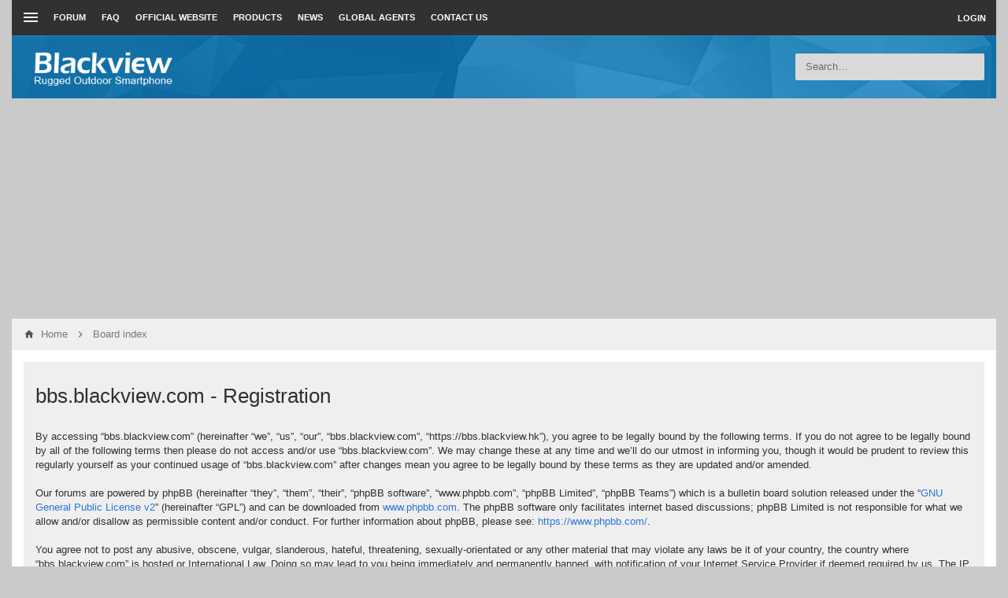

--- FILE ---
content_type: text/html; charset=utf-8
request_url: https://www.google.com/recaptcha/api2/aframe
body_size: 267
content:
<!DOCTYPE HTML><html><head><meta http-equiv="content-type" content="text/html; charset=UTF-8"></head><body><script nonce="B9sHVVzYGZoFi2sNJp-2SA">/** Anti-fraud and anti-abuse applications only. See google.com/recaptcha */ try{var clients={'sodar':'https://pagead2.googlesyndication.com/pagead/sodar?'};window.addEventListener("message",function(a){try{if(a.source===window.parent){var b=JSON.parse(a.data);var c=clients[b['id']];if(c){var d=document.createElement('img');d.src=c+b['params']+'&rc='+(localStorage.getItem("rc::a")?sessionStorage.getItem("rc::b"):"");window.document.body.appendChild(d);sessionStorage.setItem("rc::e",parseInt(sessionStorage.getItem("rc::e")||0)+1);localStorage.setItem("rc::h",'1769706422010');}}}catch(b){}});window.parent.postMessage("_grecaptcha_ready", "*");}catch(b){}</script></body></html>